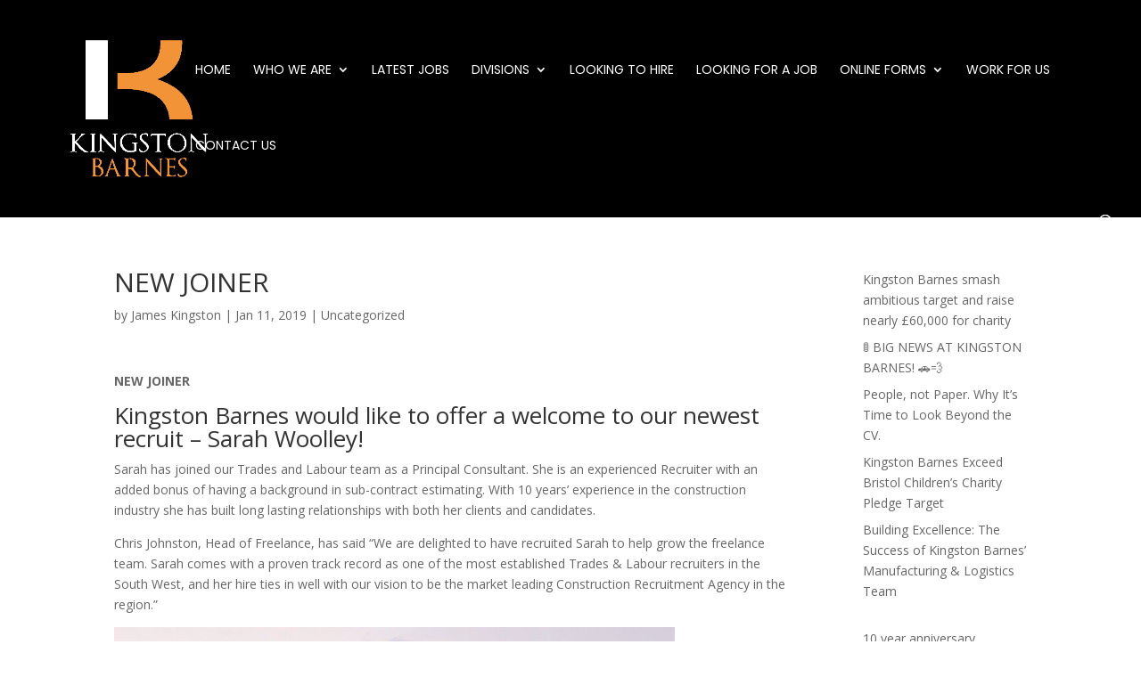

--- FILE ---
content_type: text/css
request_url: https://kingstonbarnes.com/wp-content/et-cache/global/et-divi-customizer-global.min.css?ver=1764841469
body_size: 2796
content:
body,.et_pb_column_1_2 .et_quote_content blockquote cite,.et_pb_column_1_2 .et_link_content a.et_link_main_url,.et_pb_column_1_3 .et_quote_content blockquote cite,.et_pb_column_3_8 .et_quote_content blockquote cite,.et_pb_column_1_4 .et_quote_content blockquote cite,.et_pb_blog_grid .et_quote_content blockquote cite,.et_pb_column_1_3 .et_link_content a.et_link_main_url,.et_pb_column_3_8 .et_link_content a.et_link_main_url,.et_pb_column_1_4 .et_link_content a.et_link_main_url,.et_pb_blog_grid .et_link_content a.et_link_main_url,body .et_pb_bg_layout_light .et_pb_post p,body .et_pb_bg_layout_dark .et_pb_post p{font-size:14px}.et_pb_slide_content,.et_pb_best_value{font-size:15px}#et_search_icon:hover,.mobile_menu_bar:before,.mobile_menu_bar:after,.et_toggle_slide_menu:after,.et-social-icon a:hover,.et_pb_sum,.et_pb_pricing li a,.et_pb_pricing_table_button,.et_overlay:before,.entry-summary p.price ins,.et_pb_member_social_links a:hover,.et_pb_widget li a:hover,.et_pb_filterable_portfolio .et_pb_portfolio_filters li a.active,.et_pb_filterable_portfolio .et_pb_portofolio_pagination ul li a.active,.et_pb_gallery .et_pb_gallery_pagination ul li a.active,.wp-pagenavi span.current,.wp-pagenavi a:hover,.nav-single a,.tagged_as a,.posted_in a{color:#f8a322}.et_pb_contact_submit,.et_password_protected_form .et_submit_button,.et_pb_bg_layout_light .et_pb_newsletter_button,.comment-reply-link,.form-submit .et_pb_button,.et_pb_bg_layout_light .et_pb_promo_button,.et_pb_bg_layout_light .et_pb_more_button,.et_pb_contact p input[type="checkbox"]:checked+label i:before,.et_pb_bg_layout_light.et_pb_module.et_pb_button{color:#f8a322}.footer-widget h4{color:#f8a322}.et-search-form,.nav li ul,.et_mobile_menu,.footer-widget li:before,.et_pb_pricing li:before,blockquote{border-color:#f8a322}.et_pb_counter_amount,.et_pb_featured_table .et_pb_pricing_heading,.et_quote_content,.et_link_content,.et_audio_content,.et_pb_post_slider.et_pb_bg_layout_dark,.et_slide_in_menu_container,.et_pb_contact p input[type="radio"]:checked+label i:before{background-color:#f8a322}a{color:#f8a322}#main-header,#main-header .nav li ul,.et-search-form,#main-header .et_mobile_menu{background-color:rgba(255,255,255,0)}#main-header .nav li ul{background-color:#1e2126}.et_secondary_nav_enabled #page-container #top-header{background-color:#f8a322!important}#et-secondary-nav li ul{background-color:#f8a322}.et_header_style_centered .mobile_nav .select_page,.et_header_style_split .mobile_nav .select_page,.et_nav_text_color_light #top-menu>li>a,.et_nav_text_color_dark #top-menu>li>a,#top-menu a,.et_mobile_menu li a,.et_nav_text_color_light .et_mobile_menu li a,.et_nav_text_color_dark .et_mobile_menu li a,#et_search_icon:before,.et_search_form_container input,span.et_close_search_field:after,#et-top-navigation .et-cart-info{color:#ffffff}.et_search_form_container input::-moz-placeholder{color:#ffffff}.et_search_form_container input::-webkit-input-placeholder{color:#ffffff}.et_search_form_container input:-ms-input-placeholder{color:#ffffff}#top-menu li a,.et_search_form_container input{font-weight:normal;font-style:normal;text-transform:uppercase;text-decoration:none}.et_search_form_container input::-moz-placeholder{font-weight:normal;font-style:normal;text-transform:uppercase;text-decoration:none}.et_search_form_container input::-webkit-input-placeholder{font-weight:normal;font-style:normal;text-transform:uppercase;text-decoration:none}.et_search_form_container input:-ms-input-placeholder{font-weight:normal;font-style:normal;text-transform:uppercase;text-decoration:none}#top-menu li.current-menu-ancestor>a,#top-menu li.current-menu-item>a,#top-menu li.current_page_item>a{color:#f8a322}#main-footer .footer-widget h4,#main-footer .widget_block h1,#main-footer .widget_block h2,#main-footer .widget_block h3,#main-footer .widget_block h4,#main-footer .widget_block h5,#main-footer .widget_block h6{color:#f8a322}.footer-widget li:before{border-color:#f8a322}#main-header{box-shadow:none}@media only screen and (min-width:981px){.et_header_style_left #et-top-navigation,.et_header_style_split #et-top-navigation{padding:71px 0 0 0}.et_header_style_left #et-top-navigation nav>ul>li>a,.et_header_style_split #et-top-navigation nav>ul>li>a{padding-bottom:71px}.et_header_style_split .centered-inline-logo-wrap{width:142px;margin:-142px 0}.et_header_style_split .centered-inline-logo-wrap #logo{max-height:142px}.et_pb_svg_logo.et_header_style_split .centered-inline-logo-wrap #logo{height:142px}.et_header_style_centered #top-menu>li>a{padding-bottom:26px}.et_header_style_slide #et-top-navigation,.et_header_style_fullscreen #et-top-navigation{padding:62px 0 62px 0!important}.et_header_style_centered #main-header .logo_container{height:142px}#logo{max-height:100%}.et_pb_svg_logo #logo{height:100%}.et_header_style_left .et-fixed-header #et-top-navigation,.et_header_style_split .et-fixed-header #et-top-navigation{padding:71px 0 0 0}.et_header_style_left .et-fixed-header #et-top-navigation nav>ul>li>a,.et_header_style_split .et-fixed-header #et-top-navigation nav>ul>li>a{padding-bottom:71px}.et_header_style_centered header#main-header.et-fixed-header .logo_container{height:142px}.et_header_style_split #main-header.et-fixed-header .centered-inline-logo-wrap{width:142px;margin:-142px 0}.et_header_style_split .et-fixed-header .centered-inline-logo-wrap #logo{max-height:142px}.et_pb_svg_logo.et_header_style_split .et-fixed-header .centered-inline-logo-wrap #logo{height:142px}.et_header_style_slide .et-fixed-header #et-top-navigation,.et_header_style_fullscreen .et-fixed-header #et-top-navigation{padding:62px 0 62px 0!important}.et_fixed_nav #page-container .et-fixed-header#top-header{background-color:#f8a322!important}.et_fixed_nav #page-container .et-fixed-header#top-header #et-secondary-nav li ul{background-color:#f8a322}.et-fixed-header#main-header,.et-fixed-header#main-header .nav li ul,.et-fixed-header .et-search-form{background-color:#1e2126}.et-fixed-header #top-menu a,.et-fixed-header #et_search_icon:before,.et-fixed-header #et_top_search .et-search-form input,.et-fixed-header .et_search_form_container input,.et-fixed-header .et_close_search_field:after,.et-fixed-header #et-top-navigation .et-cart-info{color:#ffffff!important}.et-fixed-header .et_search_form_container input::-moz-placeholder{color:#ffffff!important}.et-fixed-header .et_search_form_container input::-webkit-input-placeholder{color:#ffffff!important}.et-fixed-header .et_search_form_container input:-ms-input-placeholder{color:#ffffff!important}.et-fixed-header #top-menu li.current-menu-ancestor>a,.et-fixed-header #top-menu li.current-menu-item>a,.et-fixed-header #top-menu li.current_page_item>a{color:#f8a322!important}}@media only screen and (min-width:1350px){.et_pb_row{padding:27px 0}.et_pb_section{padding:54px 0}.single.et_pb_pagebuilder_layout.et_full_width_page .et_post_meta_wrapper{padding-top:81px}.et_pb_fullwidth_section{padding:0}}@media only screen and (max-width:980px){#main-header,#main-header .nav li ul,.et-search-form,#main-header .et_mobile_menu{background-color:#1e2126}}	#main-header,#et-top-navigation{font-family:'Poppins',Helvetica,Arial,Lucida,sans-serif}#mobile_menu li a{text-transform:uppercase}.contact-hide{visibility:hidden}.single #main-header,.listing-page-awsm_job_openings #main-header{background-color:black}#main-content .container:before{width:0}.listing-page-awsm_job_openings #left-area,.single-awsm_job_openings #left-area,.page-id-51017 #left-area,.single-job_listing #left-area{padding:0;float:none;width:100%}.page-id-51017 #sidebar,.single-job_listing #sidebar{display:none}.awsm-job-listings{margin-bottom:40px}.awsm-job-listing-item{}.awsm-job-post-title,.job_listings,.single-job_listing,.listing-page-awsm_job_openings h1,.single-awsm_job_openings h1,.single-awsm_job_openings h2,.single-awsm_job_openings h3,.single-awsm_job_openings h4,.single-awsm_job_openings h5,.single-awsm_job_openings h6{font-family:'Poppins',Helvetica,Arial,Lucida,sans-serif}.job_listings{background-color:white}.job_listings .job_types li,ul.job-listing-meta li{list-style:none}.job_listings .date{font-size:10px;line-height:1.2em}.single-job_listing .author,.single-job_listing .company img{display:none}.single-job_listing .job-type{background-color:#f8a322!important}.single_job_listing .company{min-height:auto}.single_job_listing .company .name{margin:0;padding:0;line-height:1em;font-size:18px}.job_listings input[type='checkbox']{background-color:black;filter:grayscale(5)}.job_listings::after{content:"";clear:both;display:table}.job_listings .job_listing a{width:510px;float:left;min-height:195px;border:1px solid #ccc!important;position:relative}@media only screen and (max-width:415px){.job_listings .job_listing a{width:310px}}.job_listings .job_listing a:hover{background-color:#f8a322!important}.job_listings .job-type{color:black}.position h3{font-weight:bold}.job_listings .job-salary{padding-top:8px;margin-bottom:8px;font-weight:bold}.job_listings .job_listing a:hover .job-salary{color:white}.button-job-link{background-color:black;color:white;padding:10px;clear:both;text-align:center;position:absolute;bottom:10px;right:-150px;visibility:hidden;transition:right 1s}.job_listings .job_listing a:hover .button-job-link{right:10px;visibility:visible}.job_listing .company{margin-bottom:20px}ul.job_listings li a{padding-left:1em!important}.job_listings .company_logo{display:none}.job_listings div.position{padding-left:0!important}.awsm-job-form-inner{padding:20px!important;background-color:#000;border:0;color:white}.awsm-job-form-inner h2{color:white}.awsm-job-more{font-weight:bold;text-transform:uppercase}.single-awsm_job_openings .entry-content{padding-top:0}.awsm-job-form-inner{padding:0}.awsm-job-form-inner input,.search_jobs input{padding:8px}#awsm-application-submit-btn,.search_submit input{color:#1e2126!important;border-width:2px!important;border-color:#f8a322;border-radius:0px;letter-spacing:1px;font-size:13px;font-family:'Poppins',Helvetica,Arial,Lucida,sans-serif!important;text-transform:uppercase!important;background-color:#f8a322;padding:6px 20px 6px 20px;cursor:pointer}.single-awsm_job_openings .post-meta{color:white}.single-awsm_job_openings .published{color:#f8a322;font-weight:bold;margin-left:-30px}.single-awsm_job_openings .author,.single-awsm_job_openings #sidebar{display:none}.single-awsm_job_openings p,.awsm-filter-wrap input,.awsm-selectric .label,.awsm-job-specification-wrapper{font-size:17px;line-height:1.8em;color:#8a8a9a}.awsm-selectric,.awsm-job-search{border:2px #f8a322 solid!important}.awsm-job-item:hover{background-color:#f8a322}.awsm-job-item:hover .awsm-job-more{color:black}#main-header.et-fixed-header::after{content:"";background-image:url('http://kingstonbarnes.com/wp-content/uploads/2020/12/KB-Background-for-powerpoint.jpg');background-size:cover;opacity:1.0;top:0;left:0;bottom:0;right:0;position:absolute;z-index:-1}.rv_button.closed:after{content:"\33"}.rv_button.opened:after{content:"\32"}.pay-table td:first-child{border-right:1px solid #eee;width:36%;color:black;background-color:#C8C8C8}.wpforms-field-container h3{font-size:18px!important}.home-search{color:white}.home-search input[type=text],.home-search select{width:100%;padding:15px;font-family:'Poppins',Helvetica,Arial,Lucida,sans-serif!important}.home-search input[type=submit]{color:#ffffff!important;border-width:2px!important;border-color:#f8a322;border-radius:0px;font-size:14px;font-family:'Poppins',Helvetica,Arial,Lucida,sans-serif!important;font-weight:600!important;text-transform:uppercase!important;background-color:#f8a322!important;padding-top:14px!important;padding-right:50px!important;padding-bottom:14px!important;padding-left:40px!important;margin-top:4px!important;cursor:pointer}@media only screen and (max-width:415px){.contact-hide{visibility:visible}.job_listings{padding:0!important}.job_listings li a{margin:10px auto 0 auto!important;float:none!important}}#et_mobile_nav_menu .mobile_nav.opened .mobile_menu_bar::before,.et_pb_module.et_pb_menu .et_mobile_nav_menu .mobile_nav.opened .mobile_menu_bar::before{content:'\4d'}ul.et_mobile_menu li.menu-item-has-children .mobile-toggle,ul.et_mobile_menu li.page_item_has_children .mobile-toggle,.et-db #et-boc .et-l ul.et_mobile_menu li.menu-item-has-children .mobile-toggle,.et-db #et-boc .et-l ul.et_mobile_menu li.page_item_has_children .mobile-toggle{width:44px;height:100%;padding:0px!important;max-height:44px;border:none;position:absolute;right:0px;top:0px;z-index:999;background-color:transparent}ul.et_mobile_menu>li.menu-item-has-children,ul.et_mobile_menu>li.page_item_has_children,ul.et_mobile_menu>li.menu-item-has-children .sub-menu li.menu-item-has-children,.et-db #et-boc .et-l ul.et_mobile_menu>li.menu-item-has-children,.et-db #et-boc .et-l ul.et_mobile_menu>li.page_item_has_children,.et-db #et-boc .et-l ul.et_mobile_menu>li.menu-item-has-children .sub-menu li.menu-item-has-children{position:relative}.et_mobile_menu .menu-item-has-children>a,.et-db #et-boc .et-l .et_mobile_menu .menu-item-has-children>a{background-color:transparent}ul.et_mobile_menu .menu-item-has-children .sub-menu,#main-header ul.et_mobile_menu .menu-item-has-children .sub-menu,.et-db #et-boc .et-l ul.et_mobile_menu .menu-item-has-children .sub-menu,.et-db #main-header ul.et_mobile_menu .menu-item-has-children .sub-menu{display:none!important;visibility:hidden!important}ul.et_mobile_menu .menu-item-has-children .sub-menu.visible,#main-header ul.et_mobile_menu .menu-item-has-children .sub-menu.visible,.et-db #et-boc .et-l ul.et_mobile_menu .menu-item-has-children .sub-menu.visible,.et-db #main-header ul.et_mobile_menu .menu-item-has-children .sub-menu.visible{display:block!important;visibility:visible!important}ul.et_mobile_menu li.menu-item-has-children .mobile-toggle,.et-db #et-boc .et-l ul.et_mobile_menu li.menu-item-has-children .mobile-toggle{text-align:center;opacity:1}ul.et_mobile_menu li.menu-item-has-children .mobile-toggle::after,.et-db #et-boc .et-l ul.et_mobile_menu li.menu-item-has-children .mobile-toggle::after{top:10px;position:relative;font-family:"ETModules";content:'\33';color:#f8a322;background:#f0f3f6;border-radius:50%;padding:3px}ul.et_mobile_menu li.menu-item-has-children.dt-open>.mobile-toggle::after,.et-db #et-boc .et-l ul.et_mobile_menu li.menu-item-has-children.dt-open>.mobile-toggle::after{content:'\32'}.et_pb_menu_0.et_pb_menu .et_mobile_menu:after{position:absolute;right:5%;margin-left:-20px;top:-14px;width:0;height:0;content:'';border-left:20px solid transparent;border-right:20px solid transparent;border-bottom:20px solid #ffffff}.mobile_menu_bar{position:relative;display:block;bottom:10px;line-height:0}.et_pb_menu_0.et_pb_menu .et_mobile_menu,.et_pb_menu_0.et_pb_menu .et_mobile_menu ul{background-color:#ffffff!important;border-radius:10px}.et_pb_button.reveal_button,.et_pb_button.reveal_button:hover{padding-right:40px!important}.reveal_button:after{display:inline-block!important;opacity:1!important;margin-left:0!important;content:'\33';transition:all 0.5s ease}.reveal_button.opened:after{content:'\32'}